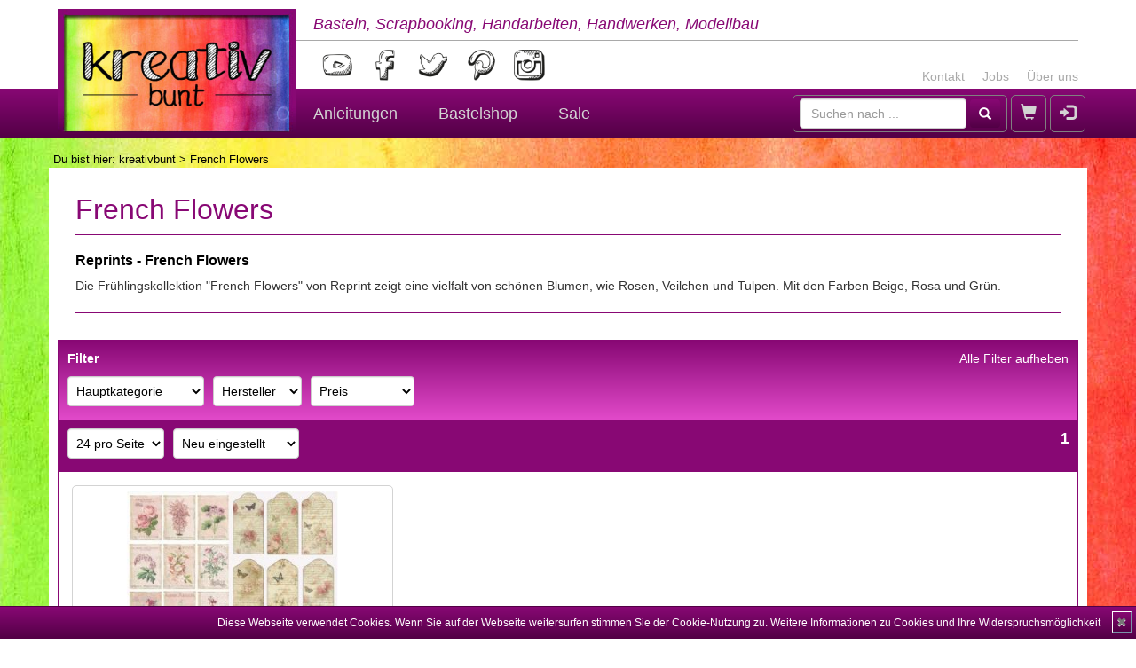

--- FILE ---
content_type: text/plain
request_url: https://www.google-analytics.com/j/collect?v=1&_v=j102&aip=1&a=1565328166&t=pageview&_s=1&dl=https%3A%2F%2Fwww.kreativbunt.at%2Fcollection%2FFrench_Flowers%2F858&ul=en-us%40posix&dt=French%20Flowers%20%7C%20Reprints%20-%20French%20Flowers%20%7C%20kreativbunt&sr=1280x720&vp=1280x720&_u=YEBAAEABAAAAACAAI~&jid=586731468&gjid=602510776&cid=1405748551.1769057074&tid=UA-63757238-1&_gid=487999855.1769057074&_r=1&_slc=1&z=1922289396
body_size: -451
content:
2,cG-M1C0D9QETT